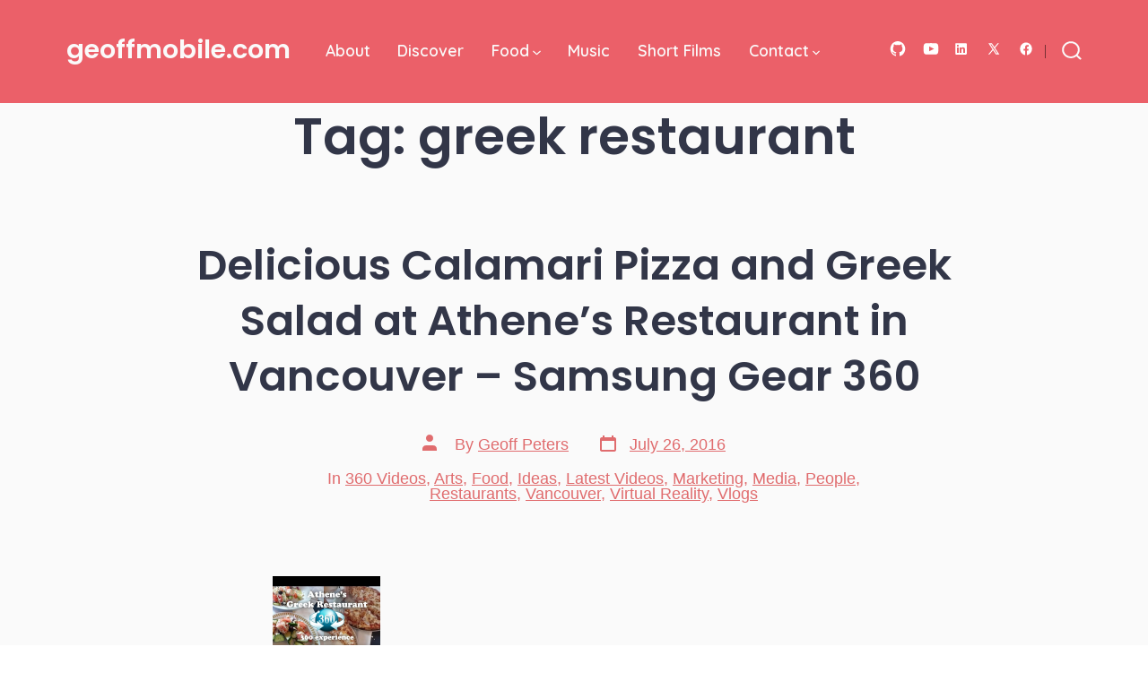

--- FILE ---
content_type: text/html; charset=utf-8
request_url: https://www.google.com/recaptcha/api2/aframe
body_size: 268
content:
<!DOCTYPE HTML><html><head><meta http-equiv="content-type" content="text/html; charset=UTF-8"></head><body><script nonce="PwM55-IrdUDyyGsjK5BVhA">/** Anti-fraud and anti-abuse applications only. See google.com/recaptcha */ try{var clients={'sodar':'https://pagead2.googlesyndication.com/pagead/sodar?'};window.addEventListener("message",function(a){try{if(a.source===window.parent){var b=JSON.parse(a.data);var c=clients[b['id']];if(c){var d=document.createElement('img');d.src=c+b['params']+'&rc='+(localStorage.getItem("rc::a")?sessionStorage.getItem("rc::b"):"");window.document.body.appendChild(d);sessionStorage.setItem("rc::e",parseInt(sessionStorage.getItem("rc::e")||0)+1);localStorage.setItem("rc::h",'1768375334204');}}}catch(b){}});window.parent.postMessage("_grecaptcha_ready", "*");}catch(b){}</script></body></html>